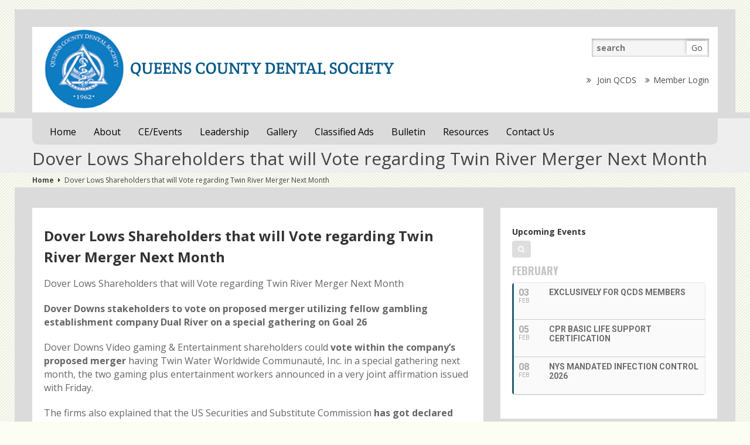

--- FILE ---
content_type: text/html; charset=UTF-8
request_url: https://www.qcdsdental.org/dover-lows-shareholders-that-will-vote-regarding/
body_size: 17492
content:
<!DOCTYPE HTML>
<!--[if IE 8 ]><html class="ie ie8" lang="en"> <![endif]-->
<!--[if IE 9 ]><html class="ie ie9" lang="en"> <![endif]-->
<!--[if (gte IE 10)|!(IE)]><!--><html lang="en-US"> <!--<![endif]-->
<head>
	<link type="text/css" rel="stylesheet" href="https://www.qcdsdental.org/wp-content/themes/qcsd/css/stylesheet.css" />
	<meta charset="UTF-8" />

	<!-- Favicons -->
	
	<!-- Title -->
	<title>Dover Lows Shareholders that will Vote regarding Twin River Merger Next Month - Queens County Dental SocietyQueens County Dental Society</title>

	<!--[if lt IE 9]>
		<script src="https://www.qcdsdental.org/wp-content/themes/qcsd/js/respond.js"></script>
	<![endif]-->

	<!-- Mobile Specific Metas -->
	<meta http-equiv="X-UA-Compatible" content="IE=edge">
	<meta name="viewport" content="width=device-width, initial-scale=1, maximum-scale=1">

	<!-- Feeds & Pingback -->
	<link rel="alternate" type="application/atom+xml" title="Queens County Dental Society Atom Feed" href="https://www.qcdsdental.org/feed/atom/" />
	<link rel="pingback" href="https://www.qcdsdental.org/xmlrpc.php" />
 <link href='https://fonts.googleapis.com/css?family=Open+Sans:400,300,300italic,400italic,600,600italic,700,700italic,800italic,800' rel='stylesheet' type='text/css'>
            <link href='https://fonts.googleapis.com/css?family=Crete+Round:400,400italic' rel='stylesheet' type='text/css'>
            <link href='https://fonts.googleapis.com/css?family=Oswald:400,300,700' rel='stylesheet' type='text/css'>
         <script>
  (function(i,s,o,g,r,a,m){i['GoogleAnalyticsObject']=r;i[r]=i[r]||function(){
  (i[r].q=i[r].q||[]).push(arguments)},i[r].l=1*new Date();a=s.createElement(o),
  m=s.getElementsByTagName(o)[0];a.async=1;a.src=g;m.parentNode.insertBefore(a,m)
  })(window,document,'script','//www.google-analytics.com/analytics.js','ga');

  ga('create', 'UA-75294764-1', 'auto');
  ga('send', 'pageview');

</script>
	<!-- WP Head -->
	<meta name='robots' content='index, follow, max-image-preview:large, max-snippet:-1, max-video-preview:-1' />
	<style>img:is([sizes="auto" i], [sizes^="auto," i]) { contain-intrinsic-size: 3000px 1500px }</style>
	
	<!-- This site is optimized with the Yoast SEO plugin v26.8 - https://yoast.com/product/yoast-seo-wordpress/ -->
	<link rel="canonical" href="https://www.qcdsdental.org/dover-lows-shareholders-that-will-vote-regarding/" />
	<meta property="og:locale" content="en_US" />
	<meta property="og:type" content="article" />
	<meta property="og:title" content="Dover Lows Shareholders that will Vote regarding Twin River Merger Next Month - Queens County Dental Society" />
	<meta property="og:description" content="Dover Lows Shareholders that will Vote regarding Twin River Merger Next Month Dover Downs stakeholders to vote on proposed merger [&hellip;]" />
	<meta property="og:url" content="https://www.qcdsdental.org/dover-lows-shareholders-that-will-vote-regarding/" />
	<meta property="og:site_name" content="Queens County Dental Society" />
	<meta property="article:published_time" content="2019-09-10T22:19:43+00:00" />
	<meta name="author" content="admin" />
	<meta name="twitter:card" content="summary_large_image" />
	<meta name="twitter:label1" content="Written by" />
	<meta name="twitter:data1" content="admin" />
	<meta name="twitter:label2" content="Est. reading time" />
	<meta name="twitter:data2" content="4 minutes" />
	<script type="application/ld+json" class="yoast-schema-graph">{"@context":"https://schema.org","@graph":[{"@type":"Article","@id":"https://www.qcdsdental.org/dover-lows-shareholders-that-will-vote-regarding/#article","isPartOf":{"@id":"https://www.qcdsdental.org/dover-lows-shareholders-that-will-vote-regarding/"},"author":{"name":"admin","@id":"https://www.qcdsdental.org/#/schema/person/55ca0f42f306b069abdde7a9a24dfc50"},"headline":"Dover Lows Shareholders that will Vote regarding Twin River Merger Next Month","datePublished":"2019-09-10T22:19:43+00:00","mainEntityOfPage":{"@id":"https://www.qcdsdental.org/dover-lows-shareholders-that-will-vote-regarding/"},"wordCount":787,"commentCount":0,"articleSection":["online free pokies machines"],"inLanguage":"en-US","potentialAction":[{"@type":"CommentAction","name":"Comment","target":["https://www.qcdsdental.org/dover-lows-shareholders-that-will-vote-regarding/#respond"]}]},{"@type":"WebPage","@id":"https://www.qcdsdental.org/dover-lows-shareholders-that-will-vote-regarding/","url":"https://www.qcdsdental.org/dover-lows-shareholders-that-will-vote-regarding/","name":"Dover Lows Shareholders that will Vote regarding Twin River Merger Next Month - Queens County Dental Society","isPartOf":{"@id":"https://www.qcdsdental.org/#website"},"datePublished":"2019-09-10T22:19:43+00:00","author":{"@id":"https://www.qcdsdental.org/#/schema/person/55ca0f42f306b069abdde7a9a24dfc50"},"breadcrumb":{"@id":"https://www.qcdsdental.org/dover-lows-shareholders-that-will-vote-regarding/#breadcrumb"},"inLanguage":"en-US","potentialAction":[{"@type":"ReadAction","target":["https://www.qcdsdental.org/dover-lows-shareholders-that-will-vote-regarding/"]}]},{"@type":"BreadcrumbList","@id":"https://www.qcdsdental.org/dover-lows-shareholders-that-will-vote-regarding/#breadcrumb","itemListElement":[{"@type":"ListItem","position":1,"name":"Home","item":"https://www.qcdsdental.org/"},{"@type":"ListItem","position":2,"name":"Dover Lows Shareholders that will Vote regarding Twin River Merger Next Month"}]},{"@type":"WebSite","@id":"https://www.qcdsdental.org/#website","url":"https://www.qcdsdental.org/","name":"Queens County Dental Society","description":"","potentialAction":[{"@type":"SearchAction","target":{"@type":"EntryPoint","urlTemplate":"https://www.qcdsdental.org/?s={search_term_string}"},"query-input":{"@type":"PropertyValueSpecification","valueRequired":true,"valueName":"search_term_string"}}],"inLanguage":"en-US"},{"@type":"Person","@id":"https://www.qcdsdental.org/#/schema/person/55ca0f42f306b069abdde7a9a24dfc50","name":"admin","image":{"@type":"ImageObject","inLanguage":"en-US","@id":"https://www.qcdsdental.org/#/schema/person/image/","url":"https://secure.gravatar.com/avatar/4bae000a43ccb606a1f91b83c4ab24894bb19e4cfe8a14d34db5d1c3fdfbe64e?s=96&d=mm&r=g","contentUrl":"https://secure.gravatar.com/avatar/4bae000a43ccb606a1f91b83c4ab24894bb19e4cfe8a14d34db5d1c3fdfbe64e?s=96&d=mm&r=g","caption":"admin"},"url":"https://www.qcdsdental.org/author/admin/"}]}</script>
	<!-- / Yoast SEO plugin. -->


<link rel='dns-prefetch' href='//fonts.googleapis.com' />
<link rel="alternate" type="application/rss+xml" title="Queens County Dental Society &raquo; Feed" href="https://www.qcdsdental.org/feed/" />
<link rel="alternate" type="application/rss+xml" title="Queens County Dental Society &raquo; Comments Feed" href="https://www.qcdsdental.org/comments/feed/" />
<link rel="alternate" type="application/rss+xml" title="Queens County Dental Society &raquo; Dover Lows Shareholders that will Vote regarding Twin River Merger Next Month Comments Feed" href="https://www.qcdsdental.org/dover-lows-shareholders-that-will-vote-regarding/feed/" />
<script type="text/javascript">
/* <![CDATA[ */
window._wpemojiSettings = {"baseUrl":"https:\/\/s.w.org\/images\/core\/emoji\/16.0.1\/72x72\/","ext":".png","svgUrl":"https:\/\/s.w.org\/images\/core\/emoji\/16.0.1\/svg\/","svgExt":".svg","source":{"concatemoji":"https:\/\/www.qcdsdental.org\/wp-includes\/js\/wp-emoji-release.min.js?ver=6.8.3"}};
/*! This file is auto-generated */
!function(s,n){var o,i,e;function c(e){try{var t={supportTests:e,timestamp:(new Date).valueOf()};sessionStorage.setItem(o,JSON.stringify(t))}catch(e){}}function p(e,t,n){e.clearRect(0,0,e.canvas.width,e.canvas.height),e.fillText(t,0,0);var t=new Uint32Array(e.getImageData(0,0,e.canvas.width,e.canvas.height).data),a=(e.clearRect(0,0,e.canvas.width,e.canvas.height),e.fillText(n,0,0),new Uint32Array(e.getImageData(0,0,e.canvas.width,e.canvas.height).data));return t.every(function(e,t){return e===a[t]})}function u(e,t){e.clearRect(0,0,e.canvas.width,e.canvas.height),e.fillText(t,0,0);for(var n=e.getImageData(16,16,1,1),a=0;a<n.data.length;a++)if(0!==n.data[a])return!1;return!0}function f(e,t,n,a){switch(t){case"flag":return n(e,"\ud83c\udff3\ufe0f\u200d\u26a7\ufe0f","\ud83c\udff3\ufe0f\u200b\u26a7\ufe0f")?!1:!n(e,"\ud83c\udde8\ud83c\uddf6","\ud83c\udde8\u200b\ud83c\uddf6")&&!n(e,"\ud83c\udff4\udb40\udc67\udb40\udc62\udb40\udc65\udb40\udc6e\udb40\udc67\udb40\udc7f","\ud83c\udff4\u200b\udb40\udc67\u200b\udb40\udc62\u200b\udb40\udc65\u200b\udb40\udc6e\u200b\udb40\udc67\u200b\udb40\udc7f");case"emoji":return!a(e,"\ud83e\udedf")}return!1}function g(e,t,n,a){var r="undefined"!=typeof WorkerGlobalScope&&self instanceof WorkerGlobalScope?new OffscreenCanvas(300,150):s.createElement("canvas"),o=r.getContext("2d",{willReadFrequently:!0}),i=(o.textBaseline="top",o.font="600 32px Arial",{});return e.forEach(function(e){i[e]=t(o,e,n,a)}),i}function t(e){var t=s.createElement("script");t.src=e,t.defer=!0,s.head.appendChild(t)}"undefined"!=typeof Promise&&(o="wpEmojiSettingsSupports",i=["flag","emoji"],n.supports={everything:!0,everythingExceptFlag:!0},e=new Promise(function(e){s.addEventListener("DOMContentLoaded",e,{once:!0})}),new Promise(function(t){var n=function(){try{var e=JSON.parse(sessionStorage.getItem(o));if("object"==typeof e&&"number"==typeof e.timestamp&&(new Date).valueOf()<e.timestamp+604800&&"object"==typeof e.supportTests)return e.supportTests}catch(e){}return null}();if(!n){if("undefined"!=typeof Worker&&"undefined"!=typeof OffscreenCanvas&&"undefined"!=typeof URL&&URL.createObjectURL&&"undefined"!=typeof Blob)try{var e="postMessage("+g.toString()+"("+[JSON.stringify(i),f.toString(),p.toString(),u.toString()].join(",")+"));",a=new Blob([e],{type:"text/javascript"}),r=new Worker(URL.createObjectURL(a),{name:"wpTestEmojiSupports"});return void(r.onmessage=function(e){c(n=e.data),r.terminate(),t(n)})}catch(e){}c(n=g(i,f,p,u))}t(n)}).then(function(e){for(var t in e)n.supports[t]=e[t],n.supports.everything=n.supports.everything&&n.supports[t],"flag"!==t&&(n.supports.everythingExceptFlag=n.supports.everythingExceptFlag&&n.supports[t]);n.supports.everythingExceptFlag=n.supports.everythingExceptFlag&&!n.supports.flag,n.DOMReady=!1,n.readyCallback=function(){n.DOMReady=!0}}).then(function(){return e}).then(function(){var e;n.supports.everything||(n.readyCallback(),(e=n.source||{}).concatemoji?t(e.concatemoji):e.wpemoji&&e.twemoji&&(t(e.twemoji),t(e.wpemoji)))}))}((window,document),window._wpemojiSettings);
/* ]]> */
</script>
<style id='wp-emoji-styles-inline-css' type='text/css'>

	img.wp-smiley, img.emoji {
		display: inline !important;
		border: none !important;
		box-shadow: none !important;
		height: 1em !important;
		width: 1em !important;
		margin: 0 0.07em !important;
		vertical-align: -0.1em !important;
		background: none !important;
		padding: 0 !important;
	}
</style>
<link rel='stylesheet' id='swpm.common-css' href='https://www.qcdsdental.org/wp-content/plugins/simple-membership/css/swpm.common.css?ver=4.7.0' type='text/css' media='all' />
<link rel='stylesheet' id='wonderplugin-slider-css-css' href='https://www.qcdsdental.org/wp-content/plugins/wonderplugin-slider/engine/wonderpluginsliderengine.css?ver=6.8.3' type='text/css' media='all' />
<link rel='stylesheet' id='mt-icons-css' href='https://www.qcdsdental.org/wp-content/themes/qcsd/css/icons.css?ver=6.8.3' type='text/css' media='all' />
<link rel='stylesheet' id='mt-style-css' href='https://www.qcdsdental.org/wp-content/themes/qcsd/style.css?ver=6.8.3' type='text/css' media='all' />
<link rel='stylesheet' id='mt-responsive-css' href='https://www.qcdsdental.org/wp-content/themes/qcsd/css/responsive.css?ver=6.8.3' type='text/css' media='all' />
<link rel='stylesheet' id='evcal_google_fonts-css' href='//fonts.googleapis.com/css?family=Oswald%3A400%2C300%7COpen+Sans%3A700%2C400%2C400i%7CRoboto%3A700%2C400&#038;ver=6.8.3' type='text/css' media='screen' />
<link rel='stylesheet' id='evcal_cal_default-css' href='//www.qcdsdental.org/wp-content/plugins/eventON/assets/css/eventon_styles.css?ver=2.6.17' type='text/css' media='all' />
<link rel='stylesheet' id='evo_font_icons-css' href='//www.qcdsdental.org/wp-content/plugins/eventON/assets/fonts/font-awesome.css?ver=2.6.17' type='text/css' media='all' />
<link rel='stylesheet' id='eventon_dynamic_styles-css' href='//www.qcdsdental.org/wp-content/plugins/eventON/assets/css/eventon_dynamic_styles.css?ver=6.8.3' type='text/css' media='all' />
<link rel='stylesheet' id='evo_fc_styles-css' href='https://www.qcdsdental.org/wp-content/plugins/eventon-full-cal/assets/fc_styles.css?ver=6.8.3' type='text/css' media='all' />
<link rel='stylesheet' id='js_composer_custom_css-css' href='//www.qcdsdental.org/wp-content/uploads/js_composer/custom.css?ver=4.11.2.1' type='text/css' media='all' />
<script type="text/javascript" src="https://www.qcdsdental.org/wp-includes/js/jquery/jquery.min.js?ver=3.7.1" id="jquery-core-js"></script>
<script type="text/javascript" src="https://www.qcdsdental.org/wp-includes/js/jquery/jquery-migrate.min.js?ver=3.4.1" id="jquery-migrate-js"></script>
<script type="text/javascript" src="https://www.qcdsdental.org/wp-content/plugins/wonderplugin-slider/engine/wonderpluginsliderskins.js?ver=6.1" id="wonderplugin-slider-skins-script-js"></script>
<script type="text/javascript" src="https://www.qcdsdental.org/wp-content/plugins/wonderplugin-slider/engine/wonderpluginslider.js?ver=6.1" id="wonderplugin-slider-script-js"></script>
<link rel="https://api.w.org/" href="https://www.qcdsdental.org/wp-json/" /><link rel="alternate" title="JSON" type="application/json" href="https://www.qcdsdental.org/wp-json/wp/v2/posts/3725" /><link rel="EditURI" type="application/rsd+xml" title="RSD" href="https://www.qcdsdental.org/xmlrpc.php?rsd" />
<link rel='shortlink' href='https://www.qcdsdental.org/?p=3725' />
<link rel="alternate" title="oEmbed (JSON)" type="application/json+oembed" href="https://www.qcdsdental.org/wp-json/oembed/1.0/embed?url=https%3A%2F%2Fwww.qcdsdental.org%2Fdover-lows-shareholders-that-will-vote-regarding%2F" />
<link rel="alternate" title="oEmbed (XML)" type="text/xml+oembed" href="https://www.qcdsdental.org/wp-json/oembed/1.0/embed?url=https%3A%2F%2Fwww.qcdsdental.org%2Fdover-lows-shareholders-that-will-vote-regarding%2F&#038;format=xml" />

        <script type="text/javascript">
            var jQueryMigrateHelperHasSentDowngrade = false;

			window.onerror = function( msg, url, line, col, error ) {
				// Break out early, do not processing if a downgrade reqeust was already sent.
				if ( jQueryMigrateHelperHasSentDowngrade ) {
					return true;
                }

				var xhr = new XMLHttpRequest();
				var nonce = 'b03ec107ed';
				var jQueryFunctions = [
					'andSelf',
					'browser',
					'live',
					'boxModel',
					'support.boxModel',
					'size',
					'swap',
					'clean',
					'sub',
                ];
				var match_pattern = /\)\.(.+?) is not a function/;
                var erroredFunction = msg.match( match_pattern );

                // If there was no matching functions, do not try to downgrade.
                if ( null === erroredFunction || typeof erroredFunction !== 'object' || typeof erroredFunction[1] === "undefined" || -1 === jQueryFunctions.indexOf( erroredFunction[1] ) ) {
                    return true;
                }

                // Set that we've now attempted a downgrade request.
                jQueryMigrateHelperHasSentDowngrade = true;

				xhr.open( 'POST', 'https://www.qcdsdental.org/wp-admin/admin-ajax.php' );
				xhr.setRequestHeader( 'Content-Type', 'application/x-www-form-urlencoded' );
				xhr.onload = function () {
					var response,
                        reload = false;

					if ( 200 === xhr.status ) {
                        try {
                        	response = JSON.parse( xhr.response );

                        	reload = response.data.reload;
                        } catch ( e ) {
                        	reload = false;
                        }
                    }

					// Automatically reload the page if a deprecation caused an automatic downgrade, ensure visitors get the best possible experience.
					if ( reload ) {
						location.reload();
                    }
				};

				xhr.send( encodeURI( 'action=jquery-migrate-downgrade-version&_wpnonce=' + nonce ) );

				// Suppress error alerts in older browsers
				return true;
			}
        </script>

		

<!-- EventON Version -->
<meta name="generator" content="EventON 2.6.17" />

<meta name="generator" content="Powered by Visual Composer - drag and drop page builder for WordPress."/>
<!--[if lte IE 9]><link rel="stylesheet" type="text/css" href="https://www.qcdsdental.org/wp-content/plugins/js_composer/assets/css/vc_lte_ie9.min.css" media="screen"><![endif]--><!--[if IE  8]><link rel="stylesheet" type="text/css" href="https://www.qcdsdental.org/wp-content/plugins/js_composer/assets/css/vc-ie8.min.css" media="screen"><![endif]--><noscript><style type="text/css"> .wpb_animate_when_almost_visible { opacity: 1; }</style></noscript>



































































































































































































































































































































































































































































































































































































</head>
<body class="wp-singular post-template-default single single-post postid-3725 single-format-standard wp-theme-qcsd wpb-js-composer js-comp-ver-4.11.2.1 vc_responsive">






















<header class="header-wrapper">
	<div class="top-header">	
		<div class="container main-header">
			<div class="white-header">
				<div class="header">
					<div class="clearfix">
						<div class="col-md-8">
							<a class="logo" href="https://www.qcdsdental.org">
															<img class="default-logo" src="https://www.qcdsdental.org/wp-content/uploads/2015/12/logo-1.png" alt="Queens County Dental Society" />
														</a>
						</div>
						<div class="col-md-4">
							<div id="g-search">
		                            <form method="get" action="https://www.qcdsdental.org/" id="searchform">
		                               <input type="text" placeholder="search" value="" id="s" name="s">
		                               <button title="Search" type="submit">Go</button>
		                            </form>
		                    </div>
		                    <nav class="top-navigation-wrapper" role="navigation">
	                                 <ul id="mt-top-nav">
	                                    <li id="menu-item-48" class="menu-item menu-item-type-post_type menu-item-object-page menu-item-48"><a href="https://www.qcdsdental.org/join-qcds/"> <i class="fa fa-angle-double-right"></i> Join QCDS </a></li>
	                                    <li id="menu-item-49" class="menu-item menu-item-type-post_type menu-item-object-page menu-item-49"><a href="https://www.qcdsdental.org/member-login/"><i class="fa fa-angle-double-right"></i>Member Login 
</a></li>
	                                 </ul>
	                        </nav>
		                </div>
		            </div><!-- .clearfix -->	
								
					
				</div><!-- / .header -->
			</div><!-- / white-header -->
		</div><!-- / .container -->
	</div>
	<div class="bottom-header">
		<div class="container bottom-header-container">
			
				<div class="header menu-header">
					<nav class="navigation-wrapper clearfix" role="navigation">
							<a class="mt-mobile-menu btn btn-lg" href="tel:718-454-1020"><i class="fa fa-2x fa-th"></i><div class="mt-mobile-menu-text">Call</div></a>
							<div class="menu-spacer-wrapper"><div class="menu-spacer-index"></div></div>
							<a class="mt-mobile-menu btn btn-lg" href="mailto:"><i class="fa fa-2x fa-envelope-o"></i><div class="mt-mobile-menu-text">E-mail</div></a>
							<div class="menu-spacer-wrapper"><div class="menu-spacer-index"></div></div>
							<a class="mt-mobile-nav-trigger btn btn-default btn-lg" href="#"><i class="fa fa-2x fa-bars"></i><div class="mt-mobile-menu-text">Menu</div></a>
							<ul id="mt-main-nav" class="sf-menu underlined clearfix">
								<li id="menu-item-33" class="menu-item menu-item-type-post_type menu-item-object-page menu-item-home menu-item-33"><a href="https://www.qcdsdental.org/">Home</a></li>
<li id="menu-item-1603" class="menu-item menu-item-type-post_type menu-item-object-page menu-item-1603"><a href="https://www.qcdsdental.org/queens-county-dental-society/">About</a></li>
<li id="menu-item-70" class="menu-item menu-item-type-post_type menu-item-object-page menu-item-70"><a href="https://www.qcdsdental.org/event-directory/">CE/Events</a></li>
<li id="menu-item-1622" class="menu-item menu-item-type-post_type menu-item-object-page menu-item-1622"><a href="https://www.qcdsdental.org/leadership/">Leadership</a></li>
<li id="menu-item-31" class="menu-item menu-item-type-post_type menu-item-object-page menu-item-31"><a href="https://www.qcdsdental.org/gallery/">Gallery</a></li>
<li id="menu-item-29" class="menu-item menu-item-type-post_type menu-item-object-page menu-item-29"><a href="https://www.qcdsdental.org/classified-ads/">Classified Ads</a></li>
<li id="menu-item-28" class="menu-item menu-item-type-post_type menu-item-object-page menu-item-28"><a href="https://www.qcdsdental.org/bulletin/">Bulletin</a></li>
<li id="menu-item-27" class="menu-item menu-item-type-post_type menu-item-object-page menu-item-27"><a href="https://www.qcdsdental.org/resources/">Resources</a></li>
<li id="menu-item-26" class="menu-item menu-item-type-post_type menu-item-object-page menu-item-26"><a href="https://www.qcdsdental.org/contact-us/">Contact Us</a></li>
							</ul>
							<ul id="mobile_nav" class="sf-menu-mobile underlined clearfix">
								<li class="menu-item menu-item-type-post_type menu-item-object-page menu-item-home menu-item-33"><a href="https://www.qcdsdental.org/">Home</a></li>
<li class="menu-item menu-item-type-post_type menu-item-object-page menu-item-1603"><a href="https://www.qcdsdental.org/queens-county-dental-society/">About</a></li>
<li class="menu-item menu-item-type-post_type menu-item-object-page menu-item-70"><a href="https://www.qcdsdental.org/event-directory/">CE/Events</a></li>
<li class="menu-item menu-item-type-post_type menu-item-object-page menu-item-1622"><a href="https://www.qcdsdental.org/leadership/">Leadership</a></li>
<li class="menu-item menu-item-type-post_type menu-item-object-page menu-item-31"><a href="https://www.qcdsdental.org/gallery/">Gallery</a></li>
<li class="menu-item menu-item-type-post_type menu-item-object-page menu-item-29"><a href="https://www.qcdsdental.org/classified-ads/">Classified Ads</a></li>
<li class="menu-item menu-item-type-post_type menu-item-object-page menu-item-28"><a href="https://www.qcdsdental.org/bulletin/">Bulletin</a></li>
<li class="menu-item menu-item-type-post_type menu-item-object-page menu-item-27"><a href="https://www.qcdsdental.org/resources/">Resources</a></li>
<li class="menu-item menu-item-type-post_type menu-item-object-page menu-item-26"><a href="https://www.qcdsdental.org/contact-us/">Contact Us</a></li>
							</ul>
						</nav><!-- / .navigation-wrapper -->	
				</div>
	
		</div>
	</div>
</header><!-- / .header-wrapper -->

<div class="content-wrapper">


		
		<div class="blog-wrapper clearfix page-sidebar-right">


		
		<header class="page-title">
			<div class="container">

			
				<h1>Dover Lows Shareholders that will Vote regarding Twin River Merger Next Month</h1>			

			
			</div>
		</header>
		
		<div class="mt-breadcrumbs">
			<div class="container">
			
		<div class="breadcrumb-trail breadcrumbs"><span class="trail-begin"><a href="https://www.qcdsdental.org" title="Queens County Dental Society">Home</a></span>
			 <span class="sep"><i class="fa fa-caret-right"></i></span> <span class="trail-end">Dover Lows Shareholders that will Vote regarding Twin River Merger Next Month</span>
		</div>			</div>
		</div>

	
	
		<div class="content container main-content inner-page-container">
			<div class="row">
				<div class="col-md-8 page-wrapper">
					<div class="sidebar-inner-content">
						<div class="white-content">
				
										
						<!-- BEGIN .post -->
						<article id="post-3725" class="post-3725 post type-post status-publish format-standard hentry category-online-free-pokies-machines">

	<div class="post-inner clearfix">

		<header class="post-header">
							<h1>Dover Lows Shareholders that will Vote regarding Twin River Merger Next Month</h1>
				</header>

				
		<div class="clearfix"></div>
	
		<div class="post-content clearfix">

			<p>Dover Lows Shareholders that will Vote regarding Twin River Merger Next Month     </p>
<p> <strong>  Dover Downs stakeholders to vote on proposed merger utilizing fellow gambling establishment company Dual River on a special gathering on Goal 26  </strong> </p>
<p> Dover Downs Video gaming &amp; Entertainment shareholders could  <strong> vote within the company&#8217;s proposed merger </strong>  having Twin Water Worldwide Communauté, Inc. in a special gathering next month, the two gaming plus entertainment workers announced in a very joint affirmation issued with Friday. </p>
<p> The firms also explained that the US Securities and Substitute Commission  <strong> has got declared powerful Twin River&#8217;s registration announcement </strong>  that included Dover Downs&#8217; proxy affirmation regarding the suggested merger. </p>
<p> Double River together with Dover Lows first shown plans to help merge their valuable operations very last July. The offer, when selected, would are based on the latest with this kind anywhere between a  <strong> wave of loan combination within the US ALL land-based betting house field </strong>. Urged by way of growing competitors, the legalization of sporting betting, but some regulatory stress, a number of providers have opted to combine their valuable businesses having fellow betting house operators in a very bid to better position themselves to claim an increased share in the market. </p>
<p> The main special appointment of Dover Downs&#8217; shareholders is  <strong> set to take place about March 28 at almost eight am Far eastern Time </strong>  in Dover Downs Hotel &amp; Casino in Dover, Delaware.<span id="more-3725"></span> Shareholders for record from close of business about February your five will be able to political election on the recommended merger. </p>
<p> Package is likely to be  <strong> finished shortly after often the meeting </strong>, subject to shareholder approval, the actual satisfaction regarding certain different conditions, and also regulatory home loan approvals. </p>
<h2> Geographical Business expansion </h2>
<p> Twin Body of water operates the main  <strong> Twin River Tiverton and even Twin Water Lincoln casinos </strong>  in its dwelling state, Rhode Island. Past due last year, each of the properties first showed their bodily sportsbooks to became the actual state&#8217;s renowned providers connected with legal sporting activities betting expert services. </p>
<p> The company likewise manages betting venues with Biloxi, Mississippi and Madrugada, Colorado. Typically the merger with Dover Lows will widen Twin River&#8217;s geographical appearance to the Northeast region. </p>
<p> The deal will also convert Twin Canals into a freely traded corporation. Under the the planned combination, Dover Downs shareholders is going to exchange their own stock regarding common gives you in Twin River,  <strong> which represent 7. 225% of the complete equity in the combined entity </strong>. California king River stocks are to be listed on NEW YORK STOCK EXCHANGE or NASDAQ. The company generated net revenue of $428. 8 trillion during the monetary year ended December thirty-one, 2017. </p>
<p> After the deal ends, Twin Sea will put the Dover Downs Lodging &amp; Online casino property throughout Dover, Delaware to a portfolio and definitely will expand their gaming giving with  <strong> some, 200 a great deal more slot machines in addition to a number of table games </strong>. Dover Downs furthermore added lately a sportsbook that normally requires single-game wagers on skilled and school sporting events. </p>
<h1> Bloomberry Secures Financing for Quezon City Betting house Resort </h1>
<p> <strong>  Bloomberry has been expanded a loan to fund the development of a different Solaire-branded betting house resort around Quezon Community  </strong> </p>
<p> Two contraptions of Philippine hotel and also casino user Bloomberry Hotels Corp. include secured some  <strong> PHP40 thousand (approx. $767 million) personal loan </strong>  to fund the construction of an included resort on Quezon Area, the company explained in a From monday filing to the Philippine Bourse. </p>
<p> The two Bloomberry subsidiaries which were extended often the loan happen to be  <strong> Sureste Components Inc. as well as Bloomberry Hotels and Hotels Inc. </strong>  They have signed an omnibus college loan and protection agreement to buy a 10-year blended thoroughly loan option with several banks. </p>
<p> Bloomberry said Saturday that the resources will be used with the two firms to  <strong> moderately fund </strong>  the exact &#8216;design, engineering, and development of an integrated hotel room and game playing resort&#8217; on Vertis N . Complex in Quezon Community, Metro Manila. </p>
<p> Construction from the integrated holiday resort is expected to commence in mid-2019. The house or property will  <strong> enjoy a 1. 5-hectare site </strong>  in Vertis North which Bloomberry acquired from Philippine National Housing Specialist back in 2015. The new property is expected to open doors around 2021 or 2022. </p>
<p> The main hotel and also casino rider  <strong> currently is able Solaire Destination &amp; Casino </strong>, some sort of $1. some billion bundled resort of which opened entrances in 2013 along the Gulf City region of Para&ntilde; aque, Metro Manila. The <a href="https://aussie-pokies.club/">online pokies. europalace</a> property was the first of several integrated rental accommodations within the so-called Entertainment Town, a multi-billion development undertaking approved by the Philippine governing administration as part of it has the strategy to enhance the country&#8217;s travel and leisure product. </p>
<div class="clearfix"></div>			
						
		</div><!-- / .post-content -->

	</div><!-- / .post-inner -->
</article><!-- / .post -->						<!-- END .post -->

						
						<div id="comments-wrapper clearfix">
	<div id="comments">
	
	
	
	
		<div id="respond" class="comment-respond">
		<h3 id="reply-title" class="comment-reply-title">Leave a Reply <small><a rel="nofollow" id="cancel-comment-reply-link" href="/dover-lows-shareholders-that-will-vote-regarding/#respond" style="display:none;">Cancel reply</a></small></h3><form action="https://www.qcdsdental.org/wp-comments-post.php?wpe-comment-post=qcds" method="post" id="commentform" class="comment-form"><p class="comment-notes"><span id="email-notes">Your email address will not be published.</span> <span class="required-field-message">Required fields are marked <span class="required">*</span></span></p><p class="comment-form-comment"><label for="comment">Comment <span class="required">*</span></label> <textarea id="comment" name="comment" cols="45" rows="8" maxlength="65525" required="required"></textarea></p><p class="comment-form-author"><label for="author">Name <span class="required">*</span></label> <input id="author" name="author" type="text" value="" size="30" maxlength="245" autocomplete="name" required="required" /></p>
<p class="comment-form-email"><label for="email">Email <span class="required">*</span></label> <input id="email" name="email" type="text" value="" size="30" maxlength="100" aria-describedby="email-notes" autocomplete="email" required="required" /></p>
<p class="comment-form-url"><label for="url">Website</label> <input id="url" name="url" type="text" value="" size="30" maxlength="200" autocomplete="url" /></p>
<p class="comment-form-cookies-consent"><input id="wp-comment-cookies-consent" name="wp-comment-cookies-consent" type="checkbox" value="yes" /> <label for="wp-comment-cookies-consent">Save my name, email, and website in this browser for the next time I comment.</label></p>
<p class="form-submit"><input name="submit" type="submit" id="submit" class="submit" value="Post Comment" /> <input type='hidden' name='comment_post_ID' value='3725' id='comment_post_ID' />
<input type='hidden' name='comment_parent' id='comment_parent' value='0' />
</p></form>	</div><!-- #respond -->
	
	</div><!-- #comments -->
</div><!-- #comments-wrapper -->
									</div>
				</div><!-- / .sidebar-inner-content -->
			</div>
				<aside class="sidebar sidebar-right col-md-4" role="complementary">
					<div class="sidebar-inner">
						<div class="white-content">
						<div class="widget EvcalWidget clearfix"><h4 class="widget-title">Upcoming Events</h4><div id='evcal_widget' class='evo_widget'><div id='evcal_calendar_491' class='list_cal ajde_evcal_calendar  ul' ><div class='evo-data' data-cyear="2026" data-cmonth="1" data-runajax="1" data-evc_open="0" data-cal_ver="2.6.17" data-mapscroll="true" data-mapformat="roadmap" data-mapzoom="18" data-mapiconurl="" data-ev_cnt="5" data-show_limit="no" data-tiles="no" data-sort_by="sort_date" data-filters_on="false" data-range_start="0" data-range_end="0" data-send_unix="0" data-ux_val="0" data-accord="0" data-rtl="no"  ></div><div id='evcal_head' class='calendar_header ' ><div class='evo_cal_above'><span class='evo-search'></span><span class='evo-gototoday-btn' style='display:none' data-mo='1' data-yr='2026' data-dy=''>Current Month</span></div><div class='evo_cal_above_content'>					
				<div class='evo_search_bar evo_hidden'>
					<div class='evo_search_bar_in' >
						<input type="text" placeholder='Search Events' data-role="none"/>
						<a class="evosr_search_btn"><i class="fa fa-search"></i></a>
					</div>
				</div>

			</div><div class='cal_arguments' style='display:none' data-hide_past="yes" data-show_et_ft_img="no" data-event_order="ASC" data-ft_event_priority="no" data-lang="L1" data-month_incre="0" data-only_ft="no" data-hide_ft="no" data-evc_open="no" data-show_limit="no" data-etc_override="no" data-show_limit_redir="0" data-tiles="no" data-tile_height="0" data-tile_bg="0" data-tile_count="2" data-tile_style="0" data-s="" data-members_only="no" data-ux_val="0" data-show_limit_ajax="no" data-show_limit_paged="1" data-hide_mult_occur="no" data-show_repeats="no" data-hide_end_time="no" ></div><div class='clear'></div></div><div class='evcal_month_line'><p>february </p></div><div id='evcal_list' class='evcal_list_month eventon_events_list '><div id="event_4918" class="eventon_list_event evo_eventtop  event event_4918_0" data-event_id="4918" data-ri="0r" data-time="1770145200-1770152400" data-colr="#206177" itemscope itemtype='http://schema.org/Event'><div class="evo_event_schema" style="display:none" ><a itemprop='url'  href='https://www.qcdsdental.org/events/exclusively-for-qcds-members-17/'></a><span itemprop='name'  >Exclusively for QCDS Members</span><meta itemprop='image' content='https://www.qcdsdental.org/events/exclusively-for-qcds-members-17/' /><meta itemprop='description' content='Course title: Clinical indicators of airway dysfunction and orofacial myofunctional disorders: TMJ
Date: Tuesday February 3rd, 2026
You will earn 2 CE Credits

The Lecture will start at 7:00 PM. 

Location: QCDS Headquarters located' /><meta itemprop='startDate' content='2026-2-3T19:00' /><meta itemprop='endDate' content='2026-2-3T21:00' /><meta itemprop='eventStatus' content='on-schedule' /><script type="application/ld+json">{	"@context": "http://schema.org",
							  	"@type": "Event",
							  	"name": "Exclusively for QCDS Members",
							  	"startDate": "2026-2-3T19-19-00-00",
							  	"endDate": "2026-2-3T21-21-00-00",
							  	"image":"https://www.qcdsdental.org/events/exclusively-for-qcds-members-17/",
							  	"description":"Course title: Clinical indicators of airway dysfunction and orofacial myofunctional disorders: TMJ
Date: Tuesday February 3rd, 2026
You will earn 2 CE Credits

The Lecture will start at 7:00 PM. 

Location: QCDS Headquarters located",
							  	
							 }</script></div>
				<p class="desc_trig_outter"><a data-gmap_status="null" data-exlk="0" style="border-color: #206177;" id="evc_17701452004918" class="desc_trig sin_val evcal_list_a" data-ux_val="1"  ><span class='evcal_cblock ' data-bgcolor='#206177' data-smon='february' data-syr='2026'><span class='evo_start '><em class='date'>03</em><em class='month'>feb</em><em class='time'>7:00 pm</em></span><span class='evo_end only_time'><em class='time'>9:00 pm</em></span><em class='clear'></em></span><span class='evcal_desc evo_info hide_eventtopdata '  data-location_status="false" ><span class='evo_above_title'></span><span class='evcal_desc2 evcal_event_title' itemprop='name'>Exclusively for QCDS Members</span><span class='evo_below_title'></span><span class='evcal_desc_info' ></span><span class='evcal_desc3'></span></span><em class='clear'></em></a></p><div class='event_description evcal_eventcard ' style="display:none"><div class='evo_metarow_details evorow evcal_evdata_row bordb evcal_event_details'>
							<div class="event_excerpt" style="display:none"><h3 class="padb5 evo_h3">Event Details</h3><p>Course title: Clinical indicators of airway dysfunction and orofacial myofunctional disorders: TMJ
Date: Tuesday February 3rd, 2026
You will earn 2 CE Credits

The Lecture will start at 7:00 PM. 

Location: QCDS Headquarters located</p></div><span class='evcal_evdata_icons'><i class='fa fa-align-justify'></i></span>
							
							<div class='evcal_evdata_cell shorter_desc'><div class='eventon_details_shading_bot'>
								<p class='eventon_shad_p' content='less'><span class='ev_more_text' data-txt='less'>more</span><span class='ev_more_arrow'></span></p>
							</div><div class='eventon_full_description'>
									<h3 class='padb5 evo_h3'><span class='evcal_evdata_icons'><i class='fa fa-align-justify'></i></span>Event Details</h3><div class='eventon_desc_in' itemprop='description'>
									<p><strong>Course title:</strong> Clinical indicators of airway dysfunction and orofacial myofunctional disorders: TMJ</p>
<p class="p2"><strong>Date:</strong> Tuesday February 3rd, 2026</p>
<p><strong>You will earn 2 CE Credits</strong></p>
<p><strong>The Lecture will start at 7:00 PM. </strong></p>
<p><strong>Location:</strong> QCDS Headquarters located at 8690, 188th Street, Jamaica NY 11423.</p>
<p>To Register for this meeting please call us at 718-454-1020 and provide your ADA Number.</p>
<p><img class="aligncenter wp-image-4919 size-full" src="https://www.qcdsdental.org/wp-content/uploads/2026/01/2.3.26-Flyer-scaled.jpg" alt="" width="2103" height="2560" /></p>
</div><div class='clear'></div>
								</div>
							</div>
						</div><div class='evo_metarow_time evorow evcal_evdata_row bordb evcal_evrow_sm '>
							<span class='evcal_evdata_icons'><i class='fa fa-clock-o'></i></span>
							<div class='evcal_evdata_cell'>							
								<h3 class='evo_h3'><span class='evcal_evdata_icons'><i class='fa fa-clock-o'></i></span>Time</h3><p>(Tuesday) 7:00 pm - 9:00 pm</p>
							</div>
						</div>						<div class='evo_metarow_ICS evorow bordb evcal_evdata_row'>
							<span class="evcal_evdata_icons"><i class="fa fa-calendar"></i></span>
							<div class='evcal_evdata_cell'>
								<p><a href='https://www.qcdsdental.org/wp-admin/admin-ajax.php?action=eventon_ics_download&amp;event_id=4918&amp;ri=0' class='evo_ics_nCal' title='Add to your calendar'>Calendar</a><a href='//www.google.com/calendar/event?action=TEMPLATE&amp;text=Exclusively+for+QCDS+Members&amp;dates=20260204T000000Z/20260204T020000Z&amp;details=Course+title%3A+Clinical+indicators+of+airway+dysfunction+and+orofacial+myofunctional+disorders%3A+TMJ%0D%0ADate%3A+Tuesday+February+3rd%2C+2026%0D%0AYou+will+earn+2+CE+Credits%0D%0A%0D%0AThe+Lecture+will+start+at+7%3A00+PM.%C2%A0%0D%0A%0D%0ALocation%3A%C2%A0QCDS+Headquarters+located&amp;location= - ' target='_blank' class='evo_ics_gCal' title='Add to google calendar'>GoogleCal</a></p>	
							</div>						</div>
						</div><div class='clear end'></div></div><div id="event_4880" class="eventon_list_event evo_eventtop  event event_4880_0" data-event_id="4880" data-ri="0r" data-time="1770314400-1770328800" data-colr="#206177" itemscope itemtype='http://schema.org/Event'><div class="evo_event_schema" style="display:none" ><a itemprop='url'  href='https://www.qcdsdental.org/events/cpr-basic-life-support-certification-84/'></a><span itemprop='name'  >CPR Basic Life Support Certification</span><meta itemprop='image' content='https://www.qcdsdental.org/events/cpr-basic-life-support-certification-84/' /><meta itemprop='description' content='Course Title: CPR Basic Life Support Certification

Presenter: Have Dummy Will Travel BLS Instructor

Date: February 5th, 2026

Time: 6:00 PM - 10:00 PM EST

Location: QCDS Headquarters, 86-90 188th Street, Jamaica NY

Credits: 4

Course' /><meta itemprop='startDate' content='2026-2-5T18:00' /><meta itemprop='endDate' content='2026-2-5T22:00' /><meta itemprop='eventStatus' content='on-schedule' />
									<item style="display:none" itemprop="location" itemscope itemtype="http://schema.org/Place">
										<span itemprop="name">QCDS Headquarters</span>
										<span itemprop="address" itemscope itemtype="http://schema.org/PostalAddress">
											<item itemprop="streetAddress">86-90 188th Street, Jamaica NY</item>
										</span></item><script type="application/ld+json">{	"@context": "http://schema.org",
							  	"@type": "Event",
							  	"name": "CPR Basic Life Support Certification",
							  	"startDate": "2026-2-5T18-18-00-00",
							  	"endDate": "2026-2-5T22-22-00-00",
							  	"image":"https://www.qcdsdental.org/events/cpr-basic-life-support-certification-84/",
							  	"description":"Course Title: CPR Basic Life Support Certification

Presenter: Have Dummy Will Travel BLS Instructor

Date: February 5th, 2026

Time: 6:00 PM - 10:00 PM EST

Location: QCDS Headquarters, 86-90 188th Street, Jamaica NY

Credits: 4

Course",
							  	"location":{
										"@type":"Place",
										"name":"QCDS Headquarters",
										"address":"86-90 188th Street, Jamaica NY"
							  		}
							 }</script></div>
				<p class="desc_trig_outter"><a data-gmap_status="null" data-exlk="0" style="border-color: #206177;" id="evc_17703144004880" class="desc_trig sin_val evcal_list_a" data-ux_val="1"  ><span class='evcal_cblock ' data-bgcolor='#206177' data-smon='february' data-syr='2026'><span class='evo_start '><em class='date'>05</em><em class='month'>feb</em><em class='time'>6:00 pm</em></span><span class='evo_end only_time'><em class='time'>10:00 pm</em></span><em class='clear'></em></span><span class='evcal_desc evo_info hide_eventtopdata '  data-location_address="86-90 188th Street, Jamaica NY" data-location_type="address" data-location_name="QCDS Headquarters" data-location_status="true" ><span class='evo_above_title'></span><span class='evcal_desc2 evcal_event_title' itemprop='name'>CPR Basic Life Support Certification</span><span class='evo_below_title'></span><span class='evcal_desc_info' ></span><span class='evcal_desc3'></span></span><em class='clear'></em></a></p><div class='event_description evcal_eventcard ' style="display:none"><div class='evo_metarow_details evorow evcal_evdata_row bordb evcal_event_details'>
							<div class="event_excerpt" style="display:none"><h3 class="padb5 evo_h3">Event Details</h3><p>Course Title: CPR Basic Life Support Certification

Presenter: Have Dummy Will Travel BLS Instructor

Date: February 5th, 2026

Time: 6:00 PM - 10:00 PM EST

Location: QCDS Headquarters, 86-90 188th Street, Jamaica NY

Credits: 4

Course</p></div><span class='evcal_evdata_icons'><i class='fa fa-align-justify'></i></span>
							
							<div class='evcal_evdata_cell shorter_desc'><div class='eventon_details_shading_bot'>
								<p class='eventon_shad_p' content='less'><span class='ev_more_text' data-txt='less'>more</span><span class='ev_more_arrow'></span></p>
							</div><div class='eventon_full_description'>
									<h3 class='padb5 evo_h3'><span class='evcal_evdata_icons'><i class='fa fa-align-justify'></i></span>Event Details</h3><div class='eventon_desc_in' itemprop='description'>
									<p><strong>Course Title</strong>: CPR Basic Life Support Certification</p>
<p><strong>Presenter:</strong> Have Dummy Will Travel BLS Instructor</p>
<p><strong>Date: </strong>February 5th, 2026</p>
<p><strong>Time:</strong> 6:00 PM &#8211; 10:00 PM EST</p>
<p><strong>Location:</strong> QCDS Headquarters, 86-90 188th Street, Jamaica NY</p>
<p><strong>Credits</strong>: 4</p>
<p><strong>Course Description:</strong><br />
Basic Cardiac Life Support Certification will cover 1 &amp; 2 rescuer CPR, Heimlich maneuver, child CPR and AED. The ability to recognize the signals of a heart attack and provide stabilization of the victim at the scene of a cardiac arrest is a priceless commodity. Life over death may someday become a reality to someone you know or care for. Be prepared to help save a life.</p>
<p><strong>Fees:</strong><br />
ADA Members: $130<br />
Non-ADA Members: $260</p>
<p>Pre-registration is required. Call us at (718) 454-1020 to register</p>
<p>A $15 late fee will be assigned to all those whose pay and/or register on the day of the event.</p>
<p>Refund Policy: We can offer a 100% refund up until the day before the lecture. We cannot offer any refund on or after the day of the lecture.</p>
<p>QCDS is an ADA CERP Recognized Provider approved by the NYSDA.</p>
<p>ADA CERP is a service of the American Dental Association to assist dental professionals in identifying quality providers of continuing dental education. ADA CERP does not approve or endorse individual courses or instructors, nor does it imply acceptance of credit hours by boards of dentistry. Concerns or complaints about a CE provider may be directed to the provider or to ADA CERP at www.ada.org/cerp. IMPORTANT CE REMINDER FOR DENTISTS TAKING MCE COURSES In order to receive credit for NYS mandatory continuing education purposes, you must make sure that the entity sponsoring a continuing education course is approved to provide MCE credit by NYSDA, NYSED, ADA CERP, or AGD PACE. NYSDA approves only its thirteen component dental societies and the New York State Dental Foundation. Information regarding sponsors approved by NYSED is available from the New York State Education Department, State Board for Dentistry, 89 Washington Avenue, Albany, NY 12234-1000; phone 518-474-3817 ext. 550; fax 518-473-0567; or this site. A list of such sponsors approved by ADA CERP is available at www.ada.org/98.aspx. A list of such sponsors approved by AGD PACE is available at www.agd.org/education/pace/findaprovider/ If you are unsure whether a sponsor offering a continuing education program is approved, feel free to contact the Dental Board by phone at 518-474-3817, ext. 550 or by e-mail at dentbd@nysed.gov.</p>
</div><div class='clear'></div>
								</div>
							</div>
						</div><div class='evo_metarow_time_location evorow bordb '>
						<div class='tb' >
							<div class='tbrow'>
							<div class='evcal_col50 bordr'>
								<div class='evcal_evdata_row evo_time'>
									<span class='evcal_evdata_icons'><i class='fa fa-clock-o'></i></span>
									<div class='evcal_evdata_cell'>							
										<h3 class='evo_h3'><span class='evcal_evdata_icons'><i class='fa fa-clock-o'></i></span>Time</h3>
										<p>(Thursday) 6:00 pm - 10:00 pm <em class="evo_eventcard_tiemzone">est</em></p>
									</div>
								</div>
							</div><div class='evcal_col50'>
								<div class='evcal_evdata_row evo_location'>
									<span class='evcal_evdata_icons'><i class='fa fa-map-marker'></i></span>
									<div class='evcal_evdata_cell' data-loc_tax_id='194'>							
										<h3 class='evo_h3'><span class='evcal_evdata_icons'><i class='fa fa-map-marker'></i></span>Location</h3><p class='evo_location_name'>QCDS Headquarters</p><p class='evo_location_address'>86-90 188th Street, Jamaica NY</p>
									</div>
								</div>
							</div><div class='clear'></div>
							</div></div>
						</div>						<div class='evo_metarow_ICS evorow bordb evcal_evdata_row'>
							<span class="evcal_evdata_icons"><i class="fa fa-calendar"></i></span>
							<div class='evcal_evdata_cell'>
								<p><a href='https://www.qcdsdental.org/wp-admin/admin-ajax.php?action=eventon_ics_download&amp;event_id=4880&amp;ri=0' class='evo_ics_nCal' title='Add to your calendar'>Calendar</a><a href='//www.google.com/calendar/event?action=TEMPLATE&amp;text=CPR+Basic+Life+Support+Certification&amp;dates=20260205T230000Z/20260206T030000Z&amp;details=Course+Title%3A+CPR+Basic+Life+Support+Certification%0D%0A%0D%0APresenter%3A+Have+Dummy+Will+Travel+BLS+Instructor%0D%0A%0D%0ADate%3A+February+5th%2C+2026%0D%0A%0D%0ATime%3A+6%3A00+PM+-+10%3A00+PM+EST%0D%0A%0D%0ALocation%3A+QCDS+Headquarters%2C+86-90+188th+Street%2C+Jamaica+NY%0D%0A%0D%0ACredits%3A+4%0D%0A%0D%0ACourse&amp;location=QCDS+Headquarters - 86-90+188th+Street%2C+Jamaica+NY' target='_blank' class='evo_ics_gCal' title='Add to google calendar'>GoogleCal</a></p>	
							</div>						</div>
						</div><div class='clear end'></div></div><div id="event_4871" class="eventon_list_event evo_eventtop  event event_4871_0" data-event_id="4871" data-ri="0r" data-time="1770537600-1770552000" data-colr="#206177" itemscope itemtype='http://schema.org/Event'><div class="evo_event_schema" style="display:none" ><a itemprop='url'  href='https://www.qcdsdental.org/events/nys-mandated-infection-control-2026/'></a><span itemprop='name'  >NYS Mandated Infection Control 2026</span><meta itemprop='image' content='https://www.qcdsdental.org/events/nys-mandated-infection-control-2026/' /><meta itemprop='description' content='Queens County Dental Society Designated this Activity for

4 CEU (NYSDA 166, AGD 148)

DATE/TIME

Sunday, February 8th, 2026

Lecture 8:00am-12:00PM

LOCATION

THIS CLASS WILL BE OFFERED AS A LIVE WEBINAR

 COURSE TITLE/DESCRIPTION

“Mandated Infection Control”

Re-licensure*

*A NYS DEPT' /><meta itemprop='startDate' content='2026-2-8T08:00' /><meta itemprop='endDate' content='2026-2-8T12:00' /><meta itemprop='eventStatus' content='on-schedule' /><script type="application/ld+json">{	"@context": "http://schema.org",
							  	"@type": "Event",
							  	"name": "NYS Mandated Infection Control 2026",
							  	"startDate": "2026-2-8T08-08-00-00",
							  	"endDate": "2026-2-8T12-12-00-00",
							  	"image":"https://www.qcdsdental.org/events/nys-mandated-infection-control-2026/",
							  	"description":"Queens County Dental Society Designated this Activity for

4 CEU (NYSDA 166, AGD 148)

DATE/TIME

Sunday, February 8th, 2026

Lecture 8:00am-12:00PM

LOCATION

THIS CLASS WILL BE OFFERED AS A LIVE WEBINAR

 COURSE TITLE/DESCRIPTION

“Mandated Infection Control”

Re-licensure*

*A NYS DEPT",
							  	
							 }</script></div>
				<p class="desc_trig_outter"><a data-gmap_status="null" data-exlk="0" style="border-color: #206177;" id="evc_17705376004871" class="desc_trig sin_val evcal_list_a" data-ux_val="1"  ><span class='evcal_cblock ' data-bgcolor='#206177' data-smon='february' data-syr='2026'><span class='evo_start '><em class='date'>08</em><em class='month'>feb</em><em class='time'>8:00 am</em></span><span class='evo_end only_time'><em class='time'>12:00 pm</em></span><em class='clear'></em></span><span class='evcal_desc evo_info hide_eventtopdata '  data-location_status="false" ><span class='evo_above_title'></span><span class='evcal_desc2 evcal_event_title' itemprop='name'>NYS Mandated Infection Control 2026</span><span class='evo_below_title'></span><span class='evcal_desc_info' ></span><span class='evcal_desc3'></span></span><em class='clear'></em></a></p><div class='event_description evcal_eventcard ' style="display:none"><div class='evo_metarow_details evorow evcal_evdata_row bordb evcal_event_details'>
							<div class="event_excerpt" style="display:none"><h3 class="padb5 evo_h3">Event Details</h3><p>Queens County Dental Society Designated this Activity for

4 CEU (NYSDA 166, AGD 148)

DATE/TIME

Sunday, February 8th, 2026

Lecture 8:00am-12:00PM

LOCATION

THIS CLASS WILL BE OFFERED AS A LIVE WEBINAR

 COURSE TITLE/DESCRIPTION

“Mandated Infection Control”

Re-licensure*

*A NYS DEPT</p></div><span class='evcal_evdata_icons'><i class='fa fa-align-justify'></i></span>
							
							<div class='evcal_evdata_cell shorter_desc'><div class='eventon_details_shading_bot'>
								<p class='eventon_shad_p' content='less'><span class='ev_more_text' data-txt='less'>more</span><span class='ev_more_arrow'></span></p>
							</div><div class='eventon_full_description'>
									<h3 class='padb5 evo_h3'><span class='evcal_evdata_icons'><i class='fa fa-align-justify'></i></span>Event Details</h3><div class='eventon_desc_in' itemprop='description'>
									<p><strong>Queens County Dental Society Designated this Activity for</strong></p>
<p>4 CEU (NYSDA 166, AGD 148)</p>
<p><strong>DATE/TIME</strong></p>
<p>Sunday, February 8th, 2026</p>
<p>Lecture 8:00am-12:00PM</p>
<p><strong>LOCATION</strong></p>
<p>THIS CLASS WILL BE OFFERED AS A LIVE WEBINAR</p>
<p><strong> COURSE TITLE/DESCRIPTION</strong></p>
<p>“Mandated Infection Control”</p>
<p>Re-licensure*</p>
<p>*A NYS DEPT OF HEALTH COURSE COMPLETION CERTIFICATE IS AVAILABLE TO ATTENDEES WHO COMPLETE THE COURSE IN ITS ENTIRETY.</p>
<p><strong>EDUCATION OBJECTIVES &amp; GOALS</strong></p>
<p>NYS law requires that all healthcare professionals, including dentists and hygienists, receive training in infection control and barrier precautions every four years with at least an annual update to their infection control office practices.</p>
<p>This course has been updated to include the newest guidelines and recommendations. This course may also be used to augment OSHA training in your office.</p>
<p style="text-align: left;"><strong>COURSE OBJECTIVES</strong></p>
<p>At the completion of this course you will know the:</p>
<ul>
<li>Professional responsibility to monitor infection control practices</li>
<li>Use of barriers and personal protective equipment for preventing contact with infectious material (blood borne pathogens)</li>
<li>Principles and practices for cleaning, disinfection and sterilization</li>
<li>Role of occupational health strategies in protecting workers and patients</li>
</ul>
<p><strong>EDUCATION</strong></p>
<p>In order to provide an effective learning experience, Dr. Mychajliw will be utilizing a slide presentation, distributing and or providing reference links to educational materials, and providing a live question and answer session review.</p>
<p><strong>CONFLICT OF INTEREST </strong></p>
<p>None</p>
<p><strong>REGISTRATION FEES</strong></p>
<p>Please call us at 718 454-1020 if you have any questions about this lecture.</p>
<p>If you are having difficulty with the online registration, send an email to <a href="mailto:queenscountydentalsociety2@gmail.com">queenscountydentalsociety2@gmail.com</a> Include your full name, ADA number, and the name of the course for which you want to register. Please provide a phone number at which you can be reached to provide credit card information for payment.</p>
<p><img class="size-full wp-image-4193 alignnone" src="https://www.qcdsdental.org/wp-content/uploads/2021/05/Picture1.png" alt="" width="227" height="322" /></p>
<p>Instructor:  Peter A. Mychajliw, DDS</p>
<p>CURRICULUM VITAE</p>
<p>Dr. Peter A. Mychajliw received his DDS degree from New York University College of Dentistry with multiple clinical honors. He subsequently completed a two-year hospital based General Practice (Chief) Residency at the LIJ Medical Center and subsequently served as its Program Director.</p>
<p>Dr. Mychajliw currently serves as Director of the Advanced comprehensive Care Elective Course, Asst Group Practice Director at the NYU College of Dentistry. He also serves on the NYU Alumni Board of Directors.</p>
<p>Dr. Mychajliw has developed extensive knowledge in comprehensive dental care delivery, including dental implants, to challenging patient profiles such as medically/physically/psychologically compromised patient populations. His expertise also includes the dental management of cardiac, radiation-oncology, HIV, developmentally disabled patients, among others.</p>
<p>Dr. Mychajliw has served as Assoc Director NYU Langone AEGD Program and several medical center committees including Infection Control and Quality Management. He has also served as Continuing Education Administrator (ADA CERP) and Infection Control Officer in an institutional setting, and currently serves as AGD PACE CE Administrator for the New York Academy of Oral Rehabilitation. He currently serves on the Board of Director for the Nassau County Dental Society, and as a member of the Dental Practice/Continuing Education Committees for the Society.</p>
<p>Dr. Mychajliw has been practicing and teaching the interdisciplinary team approach method (restorative dentist, surgeon, lab technician, and physician) of patient care, including dental implant reconstruction, since 1990 utilizing a variety of leading implant systems. He also has lectured broadly for over twenty years in the areas of dental implants, hospital dentistry, dental materials and infection control/OSHA requirements for dentistry.</p>
<p>Dr. Peter Mychajliw is a NYS Department of Health Licensed Infection Control Trainer.</p>
<form action="https://www.paypal.com/cgi-bin/webscr" method="post" target="_top"><input name="cmd" type="hidden" value="_s-xclick" /><br />
<input name="hosted_button_id" type="hidden" value="JEZWLJPCTG5E6" /></p>
<table>
<tbody>
<tr>
<td><input name="on0" type="hidden" value="ADA Members/NON ADA" /><br />
ADA Members/NON ADA</td>
</tr>
<tr>
<td><select name="os0"><option value="ADA Members">ADA Members $175.00 USD</option></select><select name="os0"><option value="NON ADA Dentists">NON ADA Dentists $250.00 USD</option></select></td>
</tr>
<tr>
<td><input name="on1" type="hidden" value="Name of the Doctor who will attend " /><br />
Name of the Doctor who will attend</td>
</tr>
<tr>
<td><input maxlength="200" name="os1" type="text" /></td>
</tr>
<tr>
<td><input name="on2" type="hidden" value="ADA Membership Number" /><br />
ADA Membership Number</td>
</tr>
<tr>
<td><input maxlength="200" name="os2" type="text" /></td>
</tr>
</tbody>
</table>
<p><input name="currency_code" type="hidden" value="USD" /><br />
<input title="PayPal - The safer, easier way to pay online!" alt="Buy Now" name="submit" src="https://www.paypalobjects.com/en_US/i/btn/btn_buynowCC_LG.gif" type="image" /></p>
</form>
</div><div class='clear'></div>
								</div>
							</div>
						</div><div class='evo_metarow_time evorow evcal_evdata_row bordb evcal_evrow_sm '>
							<span class='evcal_evdata_icons'><i class='fa fa-clock-o'></i></span>
							<div class='evcal_evdata_cell'>							
								<h3 class='evo_h3'><span class='evcal_evdata_icons'><i class='fa fa-clock-o'></i></span>Time</h3><p>(Sunday) 8:00 am - 12:00 pm</p>
							</div>
						</div>						<div class='evo_metarow_ICS evorow bordb evcal_evdata_row'>
							<span class="evcal_evdata_icons"><i class="fa fa-calendar"></i></span>
							<div class='evcal_evdata_cell'>
								<p><a href='https://www.qcdsdental.org/wp-admin/admin-ajax.php?action=eventon_ics_download&amp;event_id=4871&amp;ri=0' class='evo_ics_nCal' title='Add to your calendar'>Calendar</a><a href='//www.google.com/calendar/event?action=TEMPLATE&amp;text=NYS+Mandated+Infection+Control+2026&amp;dates=20260208T130000Z/20260208T170000Z&amp;details=Queens+County+Dental+Society+Designated+this+Activity+for%0D%0A%0D%0A4+CEU+%28NYSDA+166%2C+AGD+148%29%0D%0A%0D%0ADATE%2FTIME%0D%0A%0D%0ASunday%2C+February+8th%2C+2026%0D%0A%0D%0ALecture+8%3A00am-12%3A00PM%0D%0A%0D%0ALOCATION%0D%0A%0D%0ATHIS+CLASS+WILL+BE+OFFERED+AS+A+LIVE+WEBINAR%0D%0A%0D%0A%C2%A0COURSE+TITLE%2FDESCRIPTION%0D%0A%0D%0A%E2%80%9CMandated+Infection+Control%E2%80%9D%0D%0A%0D%0ARe-licensure%2A%0D%0A%0D%0A%2AA+NYS+DEPT&amp;location= - ' target='_blank' class='evo_ics_gCal' title='Add to google calendar'>GoogleCal</a></p>	
							</div>						</div>
						</div><div class='clear end'></div></div></div><div class='clear'></div></div><!-- ajde_evcal_calendar--></div></div>					</div>
					</div>
				</aside>
			</div>
		</div><!-- / .content -->

	</div><!-- / .content-area -->

		<footer class="footer-bottom-wrapper">
			<div class="container">
				<div class="footer-bottom row">
					<div class="col-md-6">
						<div class="copyright">
							<p>Copyright © 2021 Queens County Dental Society<br>
								Website design by NOVA MedMarket<a href="http://www.novamedmarket.com">NOVA MedMarket</a>							</p>
						</div>
					</div>
					<div class="col-md-6">
						<div class="right-text">86-90 188th St Jamaica, NY 11423<br>
						Tel: <a href="tel:718-454-1020">718-454-1020</a> </div>
					</div>
				</div><!-- / .footer-bottom -->
			</div><!-- / .container -->
		</footer><!-- / .footer-bottom-wrapper -->

</div><!-- / .content-wrapper -->

<script type="speculationrules">
{"prefetch":[{"source":"document","where":{"and":[{"href_matches":"\/*"},{"not":{"href_matches":["\/wp-*.php","\/wp-admin\/*","\/wp-content\/uploads\/*","\/wp-content\/*","\/wp-content\/plugins\/*","\/wp-content\/themes\/qcsd\/*","\/*\\?(.+)"]}},{"not":{"selector_matches":"a[rel~=\"nofollow\"]"}},{"not":{"selector_matches":".no-prefetch, .no-prefetch a"}}]},"eagerness":"conservative"}]}
</script>
		<script type="text/javascript" alt='evo_map_styles'>
		/*<![CDATA[*/
		var gmapstyles = 'default';
		/* ]]> */
		</script>		
		<div class='evo_lightboxes' style='display:block'>					<div class='evo_lightbox eventcard eventon_events_list' id='' >
						<div class="evo_content_in">													
							<div class="evo_content_inin">
								<div class="evo_lightbox_content">
									<a class='evolbclose '>X</a>
									<div class='evo_lightbox_body eventon_list_event evo_pop_body evcal_eventcard'> </div>
								</div>
							</div>							
						</div>
					</div>
					</div><script type="text/javascript" src="https://www.qcdsdental.org/wp-content/themes/qcsd/js/script.js?ver=6.8.3" id="child-scripts-js"></script>
<script type="text/javascript" src="https://www.qcdsdental.org/wp-content/themes/qcsd/js/jquery.cycle2.js?ver=6.8.3" id="cycle2-js"></script>
<script type="text/javascript" src="https://www.qcdsdental.org/wp-content/themes/qcsd/js/modernizr.js?ver=6.8.3" id="mt-modernizr-js"></script>
<script type="text/javascript" src="https://www.qcdsdental.org/wp-content/themes/qcsd/js/jquery.functions.js?ver=6.8.3" id="mt-jfunctions-js"></script>
<script type="text/javascript" src="https://www.qcdsdental.org/wp-content/themes/qcsd/js/appear.js?ver=6.8.3" id="mt-appear-js"></script>
<script type="text/javascript" src="https://www.qcdsdental.org/wp-content/themes/qcsd/js/bootstrap.min.js?ver=6.8.3" id="mt-bootstrapjs-js"></script>
<script type="text/javascript" src="https://www.qcdsdental.org/wp-content/themes/qcsd/js/jquery.prettyPhoto.js?ver=6.8.3" id="mt-prettyPhoto-js"></script>
<script type="text/javascript" src="https://www.qcdsdental.org/wp-content/themes/qcsd/js/scripts.js?ver=6.8.3" id="mt-scripts-js"></script>
<script type="text/javascript" src="https://www.qcdsdental.org/wp-includes/js/comment-reply.min.js?ver=6.8.3" id="comment-reply-js" async="async" data-wp-strategy="async"></script>
<script type="text/javascript" src="//www.qcdsdental.org/wp-content/plugins/eventON/assets/js/eventon_functions.js?ver=2.6.17" id="evcal_functions-js"></script>
<script type="text/javascript" src="https://www.qcdsdental.org/wp-content/plugins/eventON/assets/js/handlebars.js?ver=2.6.17" id="evo_handlebars-js"></script>
<script type="text/javascript" src="//www.qcdsdental.org/wp-content/plugins/eventON/assets/js/jquery.mobile.min.js?ver=2.6.17" id="evo_mobile-js"></script>
<script type="text/javascript" src="//www.qcdsdental.org/wp-content/plugins/eventON/assets/js/jquery.mousewheel.min.js?ver=2.6.17" id="evo_mouse-js"></script>
<script type="text/javascript" id="evcal_ajax_handle-js-extra">
/* <![CDATA[ */
var the_ajax_script = {"ajaxurl":"https:\/\/www.qcdsdental.org\/wp-admin\/admin-ajax.php","postnonce":"d234efede0"};
/* ]]> */
</script>
<script type="text/javascript" src="//www.qcdsdental.org/wp-content/plugins/eventON/assets/js/eventon_script.js?ver=2.6.17" id="evcal_ajax_handle-js"></script>
<script type="text/javascript" src="https://maps.googleapis.com/maps/api/js?ver=1.0" id="evcal_gmaps-js"></script>
<script type="text/javascript" src="//www.qcdsdental.org/wp-content/plugins/eventON/assets/js/maps/eventon_gen_maps.js?ver=2.6.17" id="eventon_gmaps-js"></script>
<script type="text/javascript" src="//www.qcdsdental.org/wp-content/plugins/eventON/assets/js/maps/eventon_init_gmap.js?ver=1.0" id="eventon_init_gmaps-js"></script>
</body>
</html>

--- FILE ---
content_type: text/css
request_url: https://www.qcdsdental.org/wp-content/uploads/js_composer/custom.css?ver=4.11.2.1
body_size: -26
content:
#officersRow img{
    
    
    width:251px;
    height:288px;
}